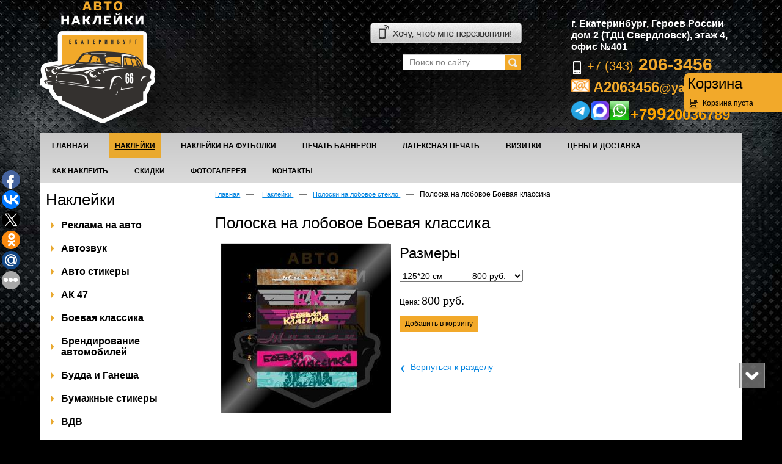

--- FILE ---
content_type: text/html; charset=utf-8
request_url: https://avto-nakleyki66.ru/product/item/poloska-na-lobovoe-boevaya-klassika
body_size: 7826
content:
<!doctype html>
<!--[if lt IE 7]>
<html class="nojs ie-lt7 ie-lt8 ie-lt9 ie-lt10 ie">
<![endif]-->
<!--[if lt IE 8]>
<html class="nojs ie-lt8 ie-lt9 ie-lt10 ie">
<![endif]-->
<!--[if lt IE 9]>
<html class="nojs ie-lt9 ie-lt10 ie">
<![endif]-->
<!--[if lt IE 10]>
<html class="nojs ie-lt10 ie">
<![endif]-->
<!--[if gt IE 8]> <!-->
<html class="nojs">
<!--><![endif]-->
<head>
	<!-- client: 2320 -->
	<!-- design: design_4 -->

	<title>Наклейка Полоска на лобовое Боевая классика</title>
	<meta http-equiv="Content-Type" content="text/html; charset=utf-8" />
	<meta name="keywords" content="Наклейка Полоска на лобовое Боевая классика" />
<meta name="description" content="Автонаклейки в Екатеринбурге готовые и под заказ. Полоска на лобовое Боевая классика купить по выгодной цене" />
	<meta property="og:type" content="website" />
<meta property="og:url" content="https://avto-nakleyki66.ru/product/item/poloska-na-lobovoe-boevaya-klassika" />
<meta property="og:image" content="https://avto-nakleyki66.ru/uploads/logo.png" />
<meta property="og:title" content="Полоска на лобовое Боевая классика — Полоски на лобовое стекло — Наклейки" />
<meta property="og:site_name" content="Avto-nakleyki66.ru" />
			
				<meta name="viewport" content="width=device-width, initial-scale=1.0">
	
			<meta http-equiv="Content-Language" content="ru"/>
	<link rel="shortcut icon" href="/uploads/favicon.ico" type="image/x-icon"/>
	
	<!--[if IE]>
	<meta content="IE=edge" http-equiv="X-UA-Compatible">
	<![endif]-->
	<!--[if IE 6]>
	<script type="text/javascript" src="/designs/design_4/common/scripts/DD_belatedPNG_0.0.8a-min.js"></script>
	<script type="text/javascript">
		DD_belatedPNG.fix('.png');
		DD_belatedPNG.fix('.panda-logo-link img');
		DD_belatedPNG.fix('.panda-login-link a');
		DD_belatedPNG.fix('.panda-links__submit');
	</script>
	<![endif]-->
	<!--[if lt IE 7]>
	<script type="text/javascript" src="/designs/design_4/common/scripts/ie_stylesheet.js"></script>
	<script type="text/javascript" src="/designs/design_4/common/scripts/ie_png_ail.js"></script>
	<![endif]-->

	<script type="text/javascript">
		var current_design = 4,
			current_language = "ru";
		document.documentElement.className = document.documentElement.className.replace('nojs', 'js');
	</script>

			<link href="/designs/design_4/includes.min.css?v=1755666657" rel="stylesheet" type="text/css"/>
		<link rel="stylesheet" type="text/css" href="/dynamic/styles.css?v=1768882657" media="all"/>
		<link href="/addon/gadget-color.css?v=1721413463" rel="stylesheet" type="text/css" media="screen"/>
		<script type="text/javascript" src="/designs/design_4/includes.min.js?v=1755666657"></script>
		<script type="text/javascript" src="/addon/customize.js?v=1721413463"></script>
	</head>
<body class="panda-bg-color design_4 panda-module-product panda-user">
	<noindex>
		<div style="display: none;">
			<!-- Yandex.Metrika counter -->
<script type="text/javascript" >
    (function (d, w, c) {
        (w[c] = w[c] || []).push(function() {
            try {
                w.yaCounter31352578 = new Ya.Metrika({
                    id:31352578,
                    clickmap:true,
                    trackLinks:true,
                    accurateTrackBounce:true
                });
            } catch(e) { }
        });

        var n = d.getElementsByTagName("script")[0],
            s = d.createElement("script"),
            f = function () { n.parentNode.insertBefore(s, n); };
        s.type = "text/javascript";
        s.async = true;
        s.src = "https://mc.yandex.ru/metrika/watch.js";

        if (w.opera == "[object Opera]") {
            d.addEventListener("DOMContentLoaded", f, false);
        } else { f(); }
    })(document, window, "yandex_metrika_callbacks");
</script>
<noscript><div><img src="https://mc.yandex.ru/watch/31352578" style="position:absolute; left:-9999px;" alt="" /></div></noscript>
<!-- /Yandex.Metrika counter -->

<!-- Leadball code -->
<script type="text/javascript">(function() { var s = document.createElement("script"); 
s.type = "text/javascript"; 
s.async = true; 
s.src = "https://leadball.ru/whats/float.php?id=xi_moefour8sW4ubtoPM"; 
var wxi_moe = document.getElementsByTagName("script")[0]; 
wxi_moe.parentNode.insertBefore(s, wxi_moe); } )();</script>
<!-- Leadball code end -->
		</div>
	</noindex>
<!--[if lt IE 8]>
<noindex>
<p class="browsehappy">Вы используете <strong>устаревший</strong> браузер. Пожалуйста <a rel="nofollow" href="http://browsehappy.com/">обновите
	браузер</a>, чтобы получить больше возможноcтей.</p>
</noindex>
<![endif]-->

<div class="panda-admin-panel__header">
	</div>

<div class="panda-wrapper"
     >

	<div class="panda-wrapper__header">

		<div class="panda-header panda-block__dynamic-width">

			
				<div class="panda-logo">
							<a href="/" title="Авто наклейки 66" class="panda-logo-link">
				<img src="/uploads/logo.png" alt="Авто наклейки 66" />
				<ins class="panda-logo-link-border"></ins>
			</a>
					</div>								<div class="panda-contact panda-header__phone panda-secondary-font">
						<p><span style="font-family:arial,helvetica,sans-serif;"><strong><span style="font-size: medium;">г. Екатеринбург,</span></strong></span><span style="font-size:14px;"><strong> </strong></span><span style="font-size:16px;"><strong>Героев России дом 2 (ТДЦ Свердловск),&nbsp;этаж 4, офис №401</strong></span></p>

<p><span style="color:#f2a92a;"><span style="font-family: arial,helvetica,sans-serif;"><span style="font-size: 28px;"><span style="font-size: 20px;">+7 (34</span></span><img alt="" src="/uploads/image/phone.png" style="width: 19px; height: 22px; margin-top: 3px; margin-right: 7px; float: left;" /><span style="font-size: 28px;"><span style="font-size: 20px;">3)</span> <strong><span style="font-size: 28px;">206-3456</span></strong></span></span></span></p>

<p><span style="font-family:arial,helvetica,sans-serif;"><a href="mailto:A2063456@yandex.ru"><span style="color:#f2a92a;"><span style="font-size:24px;"><strong><img alt="" src="/uploads/image/111.png" style="width: 30px; height: 21px;" />&nbsp;A2063456</strong></span></span></a><strong><span style="font-size: 20px;"><a href="mailto:avtosticker66@yandex.ru"><span style="color:#f2a92a;">@yandex.ru</span></a></span></strong></span></p>

<p><img alt="" src="/uploads/image/tel.png" style="width: 30px; height: 30px;" /><img alt="" src="/uploads/image/max.png" style="width: 30px; height: 30px; margin-left: 2px; margin-right: 2px;" /><img alt="" src="/uploads/image/Foto_prilozheniya_whatsapp_logo.jpg" style="width: 30px; height: 30px;" />&nbsp;<span style="color:#FFA500;"><strong><span style="font-size:24px;">+7</span><span style="font-size:28px;">99</span><span style="font-size:24px;">20036789</span></strong></span></p>
				<p class="panda-buttons-social__header">
			<a class="panda-mini-ico__home" href="/"></a>
			<a class="panda-mini-ico__map" href="/sitemap"></a>
		<a class="panda-mini-ico__mail" href="mailto:a2063456@yandex.ru"></a>	</p>
</div>
									
					<div class="panda-search__header">
						<form action="/search" method="get">
								<span class="panda-search-field-wrapper">
									<input type="text" name="text" class="panda-search-field" autocomplete="off"
									       value="Поиск по сайту"
									       onfocus="$(this).val(''); $(this).css({'color':'#000000'});"/>
								</span>
								<span class="panda-search-submit-wrapper">
									<a href="#" class="panda-links__submit"></a>
								</span>
						</form>
					</div>
				
				<div class="panda-clear"></div>
				<div class="panda-border-bottom"></div>

				
					
				<div class="panda-block-text-zone">
		<p><a class="button" href="/application/zakazat-zvonok"></a></p>
<link rel="stylesheet" type="text/css" href="/addon/media.css">	</div>
<div style="clear: right"></div>	
	<ul class="panda-menu__horizontal-header panda-context-novis">
												<li class="panda-menu__horizontal-header-item panda-menu__horizontal-header-item-0">
											<a class="panda-menu__horizontal-header-item-text" href="/"><ins>Главная</ins></a>					
														</li>
															<li class="panda-menu__horizontal-header-item panda-menu__horizontal-header-item-nakleyki">
																								<span class="panda-menu__horizontal-header-item-text"><ins>
									<a class="panda-menu-horizontal-header__active-bramch" href="/product">Наклейки</a>								</ins></span>
																						
														</li>
															<li class="panda-menu__horizontal-header-item panda-menu__horizontal-header-item-1">
											<a class="panda-menu__horizontal-header-item-text" href="/article/futbolki"><ins>Наклейки на футболки</ins></a>					
														</li>
															<li class="panda-menu__horizontal-header-item panda-menu__horizontal-header-item-2">
											<a class="panda-menu__horizontal-header-item-text" href="/article/banner"><ins>Печать баннеров</ins></a>					
														</li>
															<li class="panda-menu__horizontal-header-item panda-menu__horizontal-header-item-3">
											<a class="panda-menu__horizontal-header-item-text" href="/article/trafaretyi"><ins>Латексная печать</ins></a>					
														</li>
															<li class="panda-menu__horizontal-header-item panda-menu__horizontal-header-item-4">
											<a class="panda-menu__horizontal-header-item-text" href="/article/vizitki"><ins>Визитки</ins></a>					
														</li>
															<li class="panda-menu__horizontal-header-item panda-menu__horizontal-header-item-5">
											<a class="panda-menu__horizontal-header-item-text" href="/article/oplata"><ins>Цены и доставка</ins></a>					
														</li>
															<li class="panda-menu__horizontal-header-item panda-menu__horizontal-header-item-6">
											<a class="panda-menu__horizontal-header-item-text" href="/article/kak-nakleit-video"><ins>Как наклеить</ins></a>					
														</li>
																		<li class="panda-menu__horizontal-header-item panda-menu__horizontal-header-item-8">
											<a class="panda-menu__horizontal-header-item-text" href="/news"><ins>Скидки</ins></a>					
														</li>
															<li class="panda-menu__horizontal-header-item panda-menu__horizontal-header-item-9">
											<a class="panda-menu__horizontal-header-item-text" href="/gallery"><ins>Фотогалерея</ins></a>					
														</li>
															<li class="panda-menu__horizontal-header-item panda-menu__horizontal-header-item-10">
											<a class="panda-menu__horizontal-header-item-text" href="/contacts"><ins>Контакты</ins></a>					
														</li>
						</ul>

				<div class="panda-block-text-zone">
		<script type="text/javascript">(function(w,doc) {
if (!w.__utlWdgt ) {
w.__utlWdgt = true;
var d = doc, s = d.createElement('script'), g = 'getElementsByTagName';
s.type = 'text/javascript'; s.charset='UTF-8'; s.async = true;
s.src = ('https:' == w.location.protocol ? 'https' : 'http') + '://w.uptolike.com/widgets/v1/uptolike.js';
var h=d[g]('body')[0];
h.appendChild(s);
}})(window,document);
</script>
<div data-background-alpha="0.0" data-buttons-color="#ffffff" data-counter-background-color="#ffffff" data-share-counter-size="12" data-top-button="false" data-share-counter-type="disable" data-share-style="1" data-mode="share" data-like-text-enable="false" data-hover-effect="rotate-cw" data-mobile-view="true" data-icon-color="#ffffff" data-orientation="fixed-left" data-text-color="#000000" data-share-shape="round" data-sn-ids="fb.vk.tw.ok.gp.mr." data-share-size="30" data-background-color="#ffffff" data-preview-mobile="false" data-mobile-sn-ids="fb.vk.tw.wh.ok.vb." data-pid="1566331" data-counter-background-alpha="1.0" data-following-enable="false" data-exclude-show-more="false" data-selection-enable="true" class="uptolike-buttons" ></div>	</div>
<div style="clear: right"></div>	
			<div class="panda-menu-border-bottom panda-block__dynamic-width "></div>
		</div>
	</div>

	<div class="panda-wrapper__main">
		


	<div class="panda-main panda-block__dynamic-width" >
	<div class="panda-grid-wrapper panda-context-vis">
			<div class="panda-grid__6 panda-grid__margin0">
			
				
				<div class="panda-block-text-zone">
			</div>
<div style="clear: right"></div>	
	<div class="panda-menu__vertical-main-menu">
									<span class="h1">
					<a href="/product">Наклейки</a>
									</span>
					
		<ul class="panda-menu__vertical-main panda-block__set-last-child panda-block__set-first-child panda-menu-vertical__catalog">
										<li class="panda-menu__vertical-main-item  panda-menu__vertical-main-item-56">

					
					<span class="panda-menu__vertical-main-item-link panda-menu__vertical-main-item-link__level-1">
												<ins>
															<a href="/product/reklama-na-zadnee-steklo">
							
														<span>Реклама на авто</span>

															</a>
													</ins>
					</span>

					
														</li>
							<li class="panda-menu__vertical-main-item  panda-menu__vertical-main-item-92">

					
					<span class="panda-menu__vertical-main-item-link panda-menu__vertical-main-item-link__level-1">
												<ins>
															<a href="/product/avtozvuk">
							
														<span>Автозвук</span>

															</a>
													</ins>
					</span>

					
														</li>
							<li class="panda-menu__vertical-main-item  panda-menu__vertical-main-item-34">

					
					<span class="panda-menu__vertical-main-item-link panda-menu__vertical-main-item-link__level-1">
												<ins>
															<a href="/product/avtomafiya">
							
														<span>Авто стикеры</span>

															</a>
													</ins>
					</span>

					
														</li>
							<li class="panda-menu__vertical-main-item  panda-menu__vertical-main-item-73">

					
					<span class="panda-menu__vertical-main-item-link panda-menu__vertical-main-item-link__level-1">
												<ins>
															<a href="/product/ak-47">
							
														<span>АК 47</span>

															</a>
													</ins>
					</span>

					
														</li>
							<li class="panda-menu__vertical-main-item  panda-menu__vertical-main-item-81">

					
					<span class="panda-menu__vertical-main-item-link panda-menu__vertical-main-item-link__level-1">
												<ins>
															<a href="/product/boevaya-klassika">
							
														<span>Боевая классика</span>

															</a>
													</ins>
					</span>

					
														</li>
							<li class="panda-menu__vertical-main-item  panda-menu__vertical-main-item-21">

					
					<span class="panda-menu__vertical-main-item-link panda-menu__vertical-main-item-link__level-1">
												<ins>
															<a href="/product/brendi">
							
														<span>Брендирование автомобилей</span>

															</a>
													</ins>
					</span>

					
														</li>
							<li class="panda-menu__vertical-main-item  panda-menu__vertical-main-item-86">

					
					<span class="panda-menu__vertical-main-item-link panda-menu__vertical-main-item-link__level-1">
												<ins>
															<a href="/product/budda-i-ganesha">
							
														<span>Будда и Ганеша</span>

															</a>
													</ins>
					</span>

					
														</li>
							<li class="panda-menu__vertical-main-item  panda-menu__vertical-main-item-89">

					
					<span class="panda-menu__vertical-main-item-link panda-menu__vertical-main-item-link__level-1">
												<ins>
															<a href="/product/bumazhnyie-stikeryi-nakleyki">
							
														<span>Бумажные стикеры</span>

															</a>
													</ins>
					</span>

					
														</li>
							<li class="panda-menu__vertical-main-item  panda-menu__vertical-main-item-64">

					
					<span class="panda-menu__vertical-main-item-link panda-menu__vertical-main-item-link__level-1">
												<ins>
															<a href="/product/nakleyki-vdv-nikto-krome-nas">
							
														<span>ВДВ</span>

															</a>
													</ins>
					</span>

					
														</li>
							<li class="panda-menu__vertical-main-item  panda-menu__vertical-main-item-82">

					
					<span class="panda-menu__vertical-main-item-link panda-menu__vertical-main-item-link__level-1">
												<ins>
															<a href="/product/voyska-rossiyskoy-federatsii">
							
														<span>Войска Российской Федерации</span>

															</a>
													</ins>
					</span>

					
														</li>
							<li class="panda-menu__vertical-main-item  panda-menu__vertical-main-item-47">

					
					<span class="panda-menu__vertical-main-item-link panda-menu__vertical-main-item-link__level-1">
												<ins>
															<a href="/product/rebenok-v-mashine-vyipiska-iz-roddoma">
							
														<span>Выписка из роддома</span>

															</a>
													</ins>
					</span>

					
														</li>
							<li class="panda-menu__vertical-main-item  panda-menu__vertical-main-item-75">

					
					<span class="panda-menu__vertical-main-item-link panda-menu__vertical-main-item-link__level-1">
												<ins>
															<a href="/product/goroda-rossii">
							
														<span>Города России</span>

															</a>
													</ins>
					</span>

					
														</li>
							<li class="panda-menu__vertical-main-item  panda-menu__vertical-main-item-91">

					
					<span class="panda-menu__vertical-main-item-link panda-menu__vertical-main-item-link__level-1">
												<ins>
															<a href="/product/tyagachi-furyi">
							
														<span>Грузовики тягачи фуры</span>

															</a>
													</ins>
					</span>

					
														</li>
							<li class="panda-menu__vertical-main-item  panda-menu__vertical-main-item-42">

					
					<span class="panda-menu__vertical-main-item-link panda-menu__vertical-main-item-link__level-1">
												<ins>
															<a href="/product/dlya-devushek">
							
														<span>Для девушек</span>

															</a>
													</ins>
					</span>

					
														</li>
							<li class="panda-menu__vertical-main-item  panda-menu__vertical-main-item-23">

					
					<span class="panda-menu__vertical-main-item-link panda-menu__vertical-main-item-link__level-1">
												<ins>
															<a href="/product/zhivotnyie">
							
														<span>Животные</span>

															</a>
													</ins>
					</span>

					
														</li>
							<li class="panda-menu__vertical-main-item  panda-menu__vertical-main-item-55">

					
					<span class="panda-menu__vertical-main-item-link panda-menu__vertical-main-item-link__level-1">
												<ins>
															<a href="/product/znaki-avtomobilnyie-dorozhnyie">
							
														<span>Знаки на авто</span>

															</a>
													</ins>
					</span>

					
														</li>
							<li class="panda-menu__vertical-main-item  panda-menu__vertical-main-item-72">

					
					<span class="panda-menu__vertical-main-item-link panda-menu__vertical-main-item-link__level-1">
												<ins>
															<a href="/product/znaki-zodiaka">
							
														<span>Знаки зодиака</span>

															</a>
													</ins>
					</span>

					
														</li>
							<li class="panda-menu__vertical-main-item  panda-menu__vertical-main-item-50">

					
					<span class="panda-menu__vertical-main-item-link panda-menu__vertical-main-item-link__level-1">
												<ins>
															<a href="/product/ieroglifyi">
							
														<span>Иероглифы</span>

															</a>
													</ins>
					</span>

					
														</li>
							<li class="panda-menu__vertical-main-item  panda-menu__vertical-main-item-19">

					
					<span class="panda-menu__vertical-main-item-link panda-menu__vertical-main-item-link__level-1">
												<ins>
															<a href="/product/izvestnyie-ludi">
							
														<span>Известные люди</span>

															</a>
													</ins>
					</span>

					
														</li>
							<li class="panda-menu__vertical-main-item  panda-menu__vertical-main-item-68">

					
					<span class="panda-menu__vertical-main-item-link panda-menu__vertical-main-item-link__level-1">
												<ins>
															<a href="/product/kot-saymona">
							
														<span>Кот Саймона</span>

															</a>
													</ins>
					</span>

					
														</li>
							<li class="panda-menu__vertical-main-item  panda-menu__vertical-main-item-22">

					
					<span class="panda-menu__vertical-main-item-link panda-menu__vertical-main-item-link__level-1">
												<ins>
															<a href="/product/logotipyi">
							
														<span>Логотипы</span>

															</a>
													</ins>
					</span>

					
														</li>
							<li class="panda-menu__vertical-main-item  panda-menu__vertical-main-item-26">

					
					<span class="panda-menu__vertical-main-item-link panda-menu__vertical-main-item-link__level-1">
												<ins>
															<a href="/product/nadpisi">
							
														<span>Надписи на авто</span>

															</a>
													</ins>
					</span>

					
														</li>
							<li class="panda-menu__vertical-main-item  panda-menu__vertical-main-item-90">

					
					<span class="panda-menu__vertical-main-item-link panda-menu__vertical-main-item-link__level-1">
												<ins>
															<a href="/product/na-velosiped">
							
														<span>На велосипед</span>

															</a>
													</ins>
					</span>

					
														</li>
							<li class="panda-menu__vertical-main-item  panda-menu__vertical-main-item-84">

					
					<span class="panda-menu__vertical-main-item-link panda-menu__vertical-main-item-link__level-1">
												<ins>
															<a href="/product/na-vitrinu">
							
														<span>На витрину</span>

															</a>
													</ins>
					</span>

					
														</li>
							<li class="panda-menu__vertical-main-item  panda-menu__vertical-main-item-54">

					
					<span class="panda-menu__vertical-main-item-link panda-menu__vertical-main-item-link__level-1">
												<ins>
															<a href="/product/na-bochinu-i-bort">
							
														<span>На капот и бочину</span>

															</a>
													</ins>
					</span>

					
														</li>
							<li class="panda-menu__vertical-main-item  panda-menu__vertical-main-item-33">

					
					<span class="panda-menu__vertical-main-item-link panda-menu__vertical-main-item-link__level-1">
												<ins>
															<a href="/product/oruzhie-i-tehnika">
							
														<span>Оружие и техника</span>

															</a>
													</ins>
					</span>

					
														</li>
							<li class="panda-menu__vertical-main-item  panda-menu__vertical-main-item-88">

					
					<span class="panda-menu__vertical-main-item-link panda-menu__vertical-main-item-link__level-1">
												<ins>
															<a href="/product/perforirovannaya-plyonka">
							
														<span>Перфорированная плёнка</span>

															</a>
													</ins>
					</span>

					
														</li>
							<li class="panda-menu__vertical-main-item panda-menu__vertical-main-item-current panda-menu__vertical-main-item-80">

					
					<span class="panda-menu__vertical-main-item-link panda-menu__vertical-main-item-link__level-1 panda-menu__vertical-main-item-link-active-branch panda-menu__vertical-main-item-link-active">
												<ins>
															<a href="/product/poloska-na-lobovoe-steklo">
							
														<span>Полоски на лобовое стекло</span>

															</a>
													</ins>
					</span>

					
														</li>
							<li class="panda-menu__vertical-main-item  panda-menu__vertical-main-item-25">

					
					<span class="panda-menu__vertical-main-item-link panda-menu__vertical-main-item-link__level-1">
												<ins>
															<a href="/product/prikolnyie">
							
														<span>Прикольные</span>

															</a>
													</ins>
					</span>

					
														</li>
							<li class="panda-menu__vertical-main-item  panda-menu__vertical-main-item-76">

					
					<span class="panda-menu__vertical-main-item-link panda-menu__vertical-main-item-link__level-1">
												<ins>
															<a href="/product/rebyonok-v-mashine">
							
														<span>Ребёнок в машине</span>

															</a>
													</ins>
					</span>

					
														</li>
							<li class="panda-menu__vertical-main-item  panda-menu__vertical-main-item-52">

					
					<span class="panda-menu__vertical-main-item-link panda-menu__vertical-main-item-link__level-1">
												<ins>
															<a href="/product/seks">
							
														<span>Секс</span>

															</a>
													</ins>
					</span>

					
														</li>
							<li class="panda-menu__vertical-main-item  panda-menu__vertical-main-item-24">

					
					<span class="panda-menu__vertical-main-item-link panda-menu__vertical-main-item-link__level-1">
												<ins>
															<a href="/product/sport-i-aktivnyiy-otdyih">
							
														<span>Спорт и активный отдых </span>

															</a>
													</ins>
					</span>

					
														</li>
							<li class="panda-menu__vertical-main-item  panda-menu__vertical-main-item-58">

					
					<span class="panda-menu__vertical-main-item-link panda-menu__vertical-main-item-link__level-1">
												<ins>
															<a href="/product/stikerbombing">
							
														<span>Стикерпак</span>

															</a>
													</ins>
					</span>

					
														</li>
							<li class="panda-menu__vertical-main-item  panda-menu__vertical-main-item-93">

					
					<span class="panda-menu__vertical-main-item-link panda-menu__vertical-main-item-link__level-1">
												<ins>
															<a href="/product/ya-lyublyu">
							
														<span>Я люблю</span>

															</a>
													</ins>
					</span>

					
														</li>
							<li class="panda-menu__vertical-main-item  panda-menu__vertical-main-item-70">

					
					<span class="panda-menu__vertical-main-item-link panda-menu__vertical-main-item-link__level-1">
												<ins>
															<a href="/product/star-wars">
							
														<span>Star Wars</span>

															</a>
													</ins>
					</span>

					
														</li>
							<li class="panda-menu__vertical-main-item  panda-menu__vertical-main-item-65">

					
					<span class="panda-menu__vertical-main-item-link panda-menu__vertical-main-item-link__level-1">
												<ins>
															<a href="/product/nakleyki-na-9-maya">
							
														<span>9 мая</span>

															</a>
													</ins>
					</span>

					
														</li>
					</ul>
	</div>

				<div class="panda-block-text-zone">
			</div>
<div style="clear: right"></div>	
						
	
	<div class="panda-basket__header" id="basket_container">
		<div class="panda-basket__header-container">
			<span class="panda-basket__header-link"><span class="h1">Корзина</span></span>
			<span class="panda-basket__header-status">
									Корзина пуста							</span>

										
						
					</div>
	</div>
	










		</div>
	
	<div class="panda-grid__18 panda-grid__margin6">
		
		<ul class="panda-path panda-block__set-last-child">
		<li><a href="/">Главная</a></li>
								<li>
								<a href="/product">
										Наклейки									</a>
						</li>
								<li>
								<a href="/product/poloska-na-lobovoe-steklo">
										Полоски на лобовое стекло									</a>
						</li>
		
					<li>
				Полоска на лобовое Боевая классика			</li>
			</ul>

	
	<div class="panda-catalog-product-item panda-kartochka">
	<h1>Полоска на лобовое Боевая классика</h1>

				<div class="panda-block-text-zone">
			</div>
<div style="clear: right"></div>	
	
	
	<div class="panda-catalog-product-card">

		<div class="panda-grid__4 panda-grid__margin0">
						<div class="panda-block-text-zone">
			</div>
<div style="clear: right"></div>							<div class="panda-catalog-product-item-photos">
				<div class="panda-catalog-product-item-photos-selected">
											<a href="/uploads/product/2107/loupe.jpg" class="panda-lightbox-photo" rel="panda-gallery-group">
							<img src="/uploads/product/2107/278x800.jpg" alt="Наклейка Полоска на лобовое Боевая классика" />
						</a>
																			</div>
				<div class="panda-clear"></div>

																</div>
			<div class="panda-clear"></div>
										<div class="panda-block-text-zone">
			</div>
<div style="clear: right"></div>		
									
						<div class="panda-block-text-zone">
			</div>
<div style="clear: right"></div>				<div class="panda-clear"></div>
		<div class="panda-gadget__inner"></div>
		<br/>

			</div>


	<div class="panda-grid__8 panda-grid__margin4">
		
	
			<script type="text/javascript">
			$(document).ready(function () {
				$('.show_all').click(function(e){
					e.preventDefault();
					$(this).parents('.panda-catalog-product-item__characteristic').find('.hidden_item').toggle(200, 'easeOutCubic');
					$(this).parent().find('.show_all').toggle(200, 'easeOutCubic');
				})
				$(".group-img, .group-img-simple").colorbox({
					rel:$(this).attr('rel'),
					title: function(){
						var url = $(this).parent().children('.checkbox_group').clone();
						if (url.html() == null)
						{
							url = null;
						}
						else
						{
							url.removeClass('checkbox_group');
							url.removeClass('group-img-span');
						}

						return url;
					},
					onComplete: function(){
						$('#cboxTitle input').click(function ()
						{
							$(this).attr('id', '');
							if ($('#' + $(this).attr('rn')).is(':checkbox') && $('#' + $(this).attr('rn')).attr('checked') == 'checked')
							{
								$('#' + $(this).attr('rn')).attr('checked', false);
								$('#' + $(this).attr('rn')).trigger('change');
								return;
							}
							$('#' + $(this).attr('rn')).attr('checked', true);
							$('#' + $(this).attr('rn')).trigger('change');
						});
					}

				});
			});
		</script>
			<form name="types_form" id="types_form" method="post">
							<input id="type_0" type="hidden" name="type[0]" value="0">
																							<div class="h2">Размеры</div><div class="panda-clear"></div>
					<table class="panda-catalog-product-item__characteristic">
						<colgroup>
							<col class="panda-catalog-product-item__characteristic-key" />
							<col class="panda-catalog-product-item__characteristic-value" />
						</colgroup>

																				<tr>
								<span class="checkbox_group">
									<select name="type[1]"
																				>
																					<option rn="type_1_33058"
													id="type_1_33058"
													value="33058">
												125*20 см												&nbsp;&nbsp;&nbsp;&nbsp;&nbsp;&nbsp;&nbsp;&nbsp;&nbsp;&nbsp;
																																							<strong>+ 800 руб.</strong>
																																				</option>
																					<option rn="type_1_33059"
													id="type_1_33059"
													value="33059">
												140*20 см												&nbsp;&nbsp;&nbsp;&nbsp;&nbsp;&nbsp;&nbsp;&nbsp;&nbsp;&nbsp;
																																							<strong>+ 900 руб.</strong>
																																				</option>
																					<option rn="type_1_33060"
													id="type_1_33060"
													value="33060">
												Заявка на свой размер												&nbsp;&nbsp;&nbsp;&nbsp;&nbsp;&nbsp;&nbsp;&nbsp;&nbsp;&nbsp;
																																																</option>
																			</select>
								</span>
							</tr>
											</table>
									</form>
										<div class="panda-catalog-product-item-price">
				Цена:
									<span class="panda-secondary-font price">
											</span>
											</div>
		
									<div class="panda-catalog-product-item-count">
		
						<span id="basket_add_2107"   href="/basket/add/2107?party_count=1" class="panda-btn basket-add">
				<span>Добавить в корзину</span>
			</span>
			<img src="/images/loader_small.gif" class="loader" width="9" height="9" title="Загрузка" alt="Загрузка" style="display:none" />
		
			</div>								
	
	<div class="panda-clear" style="margin-bottom: 10px;"></div>

	
	
				<div class="panda-block-text-zone">
			</div>
<div style="clear: right"></div>	
    
	
	
	
		
	
				<div class="panda-block-text-zone">
			</div>
<div style="clear: right"></div>	
	
														<span class="panda-back-link-container">
			<a href="/product/poloska-na-lobovoe-steklo" class="panda-back-link">
				<span class="panda-back-link-symbol">&lsaquo;</span>
				<span class="panda-link">Вернуться к разделу</span>
			</a>
		</span>
	
	</div>
	</div>
	</div>

		</div>
	</div>

	<div class="panda-grid-wrapper panda-context-vis panda-gadget__grid-2">

	<div class="panda-grid__6 panda-grid__margin0">
			</div>

	<div class="panda-grid__18 panda-grid__margin6">
		

		

		

		

			</div>
</div>	</div>


	<script>
		$(function () {
			var types = $('#types_form').serialize();
			$.ajax({
				type:"POST",
				url:"/update_product_price/2107",
				data:types,
				success:function (response) {
					$('.panda-catalog-product-item-price .price').html(response + ' руб.');
				}
			});
			$(".checkbox_group input, .checkbox_group select").change(function () {
				var types = $('#types_form').serialize();
				$.ajax({
					type:"POST",
					url:"/update_product_price/2107",
					data:types,
					success:function (response) {
						if (typeof VVC != 'undefined') {
							$('#VVC_INFO_ELEMENT').html($('#VVC_INFO_ELEMENT').attr('pattern'));
							$('#VVC_INFO_ELEMENT').attr('amount', response);
							VVC.initInfoElements();
						}
						$('.panda-catalog-product-item-price .price').html(response + ' руб.');
					}
				});
			});
		});
	</script>

				
	</div>

	<div class="panda-wrapper__footer">
		<div class="panda-footer panda-block__dynamic-width">

						<noindex>
				
						<noindex>
		<ul class="panda-footer-menu panda-context-vis">
																												<li>
							<a rel="nofollow" href="/">Главная</a>						</li>
																															<li class="panda-footer-menu-item__active">
																							<a rel="nofollow" href="/product">Наклейки</a>													</li>
																																					<li>
							<a rel="nofollow" href="/article/futbolki">Наклейки на футболки</a>						</li>
																																					<li>
							<a rel="nofollow" href="/article/banner">Печать баннеров</a>						</li>
																																					<li>
							<a rel="nofollow" href="/article/trafaretyi">Латексная печать</a>						</li>
																																					<li>
							<a rel="nofollow" href="/article/vizitki">Визитки</a>						</li>
																																					<li>
							<a rel="nofollow" href="/article/oplata">Цены и доставка</a>						</li>
																																					<li>
							<a rel="nofollow" href="/article/kak-nakleit-video">Как наклеить</a>						</li>
																																									<li>
							<a rel="nofollow" href="/news">Скидки</a>						</li>
																																					<li>
							<a rel="nofollow" href="/gallery">Фотогалерея</a>						</li>
																																					<li>
							<a rel="nofollow" href="/contacts">Контакты</a>						</li>
														</ul>
	</noindex>

				<div class="panda_copy revert-link-color">
  <div>&copy; 			2026		 Авто наклейки 66</div>

			<div>
			<p style="font-size: 13.3333330154419px; line-height: 27.7333316802979px;"><span style="font-size: 16px;"><strong>г. Екатеринбург</strong></span></p>

<p style="font-size: 13.3333330154419px; line-height: 27.7333316802979px;"><span style="font-size: 16px;"><strong>+7 (343)&nbsp;206-3456</strong></span></p>

<p style="font-size: 13.3333330154419px; line-height: 27.7333316802979px;"><span style="font-size:10px;"><strong style="font-size: 16px; line-height: 27.7333316802979px;">+7 (992) 003-6789</strong></span></p>

<p style="font-size: 13.3333330154419px; line-height: 27.7333316802979px;"><a href="https://vk.com/nakleyki66"><img alt="" src="/uploads/image/%D0%92%D0%BA%D0%BE%D0%BD%D1%82%D0%B0%D0%BA%D1%82%D0%B5%20%D0%BB%D0%BE%D0%B3%D0%BE.png" style="width: 100px; height: 25px;" /></a></p>
		</div>
	</div>				
							</noindex>
		
			<div class="panda-contacts__footer">
															<span id="itpanda"
						   title="Создание сайтов" alt="Создание сайтов"></span>
												</div>
				<div class="panda-footer-ancors">
					</div>
	<div class="clear:right;"></div>

						<noindex>
				
				<div class="panda-clickzone__footer">
						<div class="panda-block-text-zone">
		<div style="display: none;"><!--LiveInternet counter--><script type="text/javascript"><!--
document.write("<a href='//www.liveinternet.ru/click' "+
"target=_blank><img src='//counter.yadro.ru/hit?t14.1;r"+
escape(document.referrer)+((typeof(screen)=="undefined")?"":
";s"+screen.width+"*"+screen.height+"*"+(screen.colorDepth?
screen.colorDepth:screen.pixelDepth))+";u"+escape(document.URL)+
";"+Math.random()+
"' alt='' title='LiveInternet: показано число просмотров за 24"+
" часа, посетителей за 24 часа и за сегодня' "+
"border='0' width='88' height='31'><\/a>")
//--></script><!--/LiveInternet--></div>
	</div>
<div style="clear: right"></div>				</div>
									<div class="panda-login-link">
						<a href="/login">
							<img src="/designs/design_4/common/images/footer/login-link.png"/>
						</a>
					</div>
				
							</noindex>
				</div>
	</div>
</div>


			<div id="totopscroller">
		<a title="" style="display:none" class="panda-totopscroller-top" href="#"></a>
				<div>
			<a title="" style="display:none" class="panda-totopscroller-prev" href="#"></a>
			<a title="" style="display:none" class="panda-totopscroller-bottom" href="#"></a>
		</div>
	</div>
<div id="popupcontainer" class="popupcontainerTarget" style="display:none"></div>
	<script type="text/javascript" src="/designs/static/bower_components/chosen/chosen.jquery.min.js"></script>
<script type="text/javascript" src="/designs/static/project/chosen/chosen.jquery.project.js"></script>
<script type="text/javascript" src="/designs/design_4/common/scripts/totop.js"></script>
	<link rel="stylesheet" type="text/css" media="screen" href="/designs/static/bower_components/chosen/chosen.min.css" />
<link rel="stylesheet" type="text/css" media="screen" href="/designs/static/project/chosen/chosen.project.css" />
<link rel="stylesheet" type="text/css" media="screen" href="/designs/design_4/common/styles/totop.css" />
	<link href="/addon/gadget-color-bottom.css?v=1721413463" rel="stylesheet" type="text/css" media="screen"/>
	<script type="text/javascript" src="/addon/customize-bottom.js?v=1721413463"></script>
</body>
</html>


--- FILE ---
content_type: text/html; charset=UTF-8
request_url: https://avto-nakleyki66.ru/update_product_price/2107
body_size: 3
content:
800

--- FILE ---
content_type: text/css
request_url: https://avto-nakleyki66.ru/designs/static/project/chosen/chosen.project.css
body_size: 474
content:
.checkbox_group__chosen {
	padding-left: 0px;
}

.chosen-container-multi .chosen-choices {
	padding-bottom: 28px;
	min-height: 32px;
	cursor: pointer !important;
}

.chosen-container-multi .chosen-choices li.search-field input[type=text] {
	padding-left: 5px;
}

.chosen-container-multi .chosen-choices:after {
	position: absolute;
	right: 5px;
	bottom: 5px;
	content: url('/designs/static/project/chosen/add.png');
}

.chosen-container {
	font-family: fontawesome, arial;
}

--- FILE ---
content_type: application/javascript
request_url: https://avto-nakleyki66.ru/addon/customize.js?v=1721413463
body_size: 1856
content:
	$(function () {
	
	//$('.panda-logo .panda-logo-link').append('<img class="prodvig" src="/addon/prodvig.png">');
	  });

$(function () {
	$('.panda-catalog-product-list-item-parametrs form select option, .panda-grid__8.panda-grid__margin4 .checkbox_group select option').each(function() {
					
	var test = $(this).html();
	var test = $.trim(test);
	test = test.replace('+', " ");
	$(this).html(test);
                   
    });
				
$('.panda-header').append( $('<div class="menu_media" style="display:none;"><i class="fa fa-align-justify fa-2x"></i></div>') );

});

$(function(){
	// Адаптивное меню
	$('.menu_media').click(function(){
	$(this).toggleClass('active');
	if ($(this).hasClass('active')) { 
		//$('.panda-menu__horizontal-header').css('display','block');
		$('.panda-menu__horizontal-header').slideToggle('slow');
		}
		else $('.panda-menu__horizontal-header').css('display','none');
		});
	// Адаптивное меню end		
});

$(function(){
		if ($(window).width() < 1025) {

			//$('.panda-grid__6 ul.panda-menu__vertical-main').insertAfter('.panda-grid__18 .panda-path'); //вставляем подстатьи
			//$('.panda-grid__6 div.panda-menu__vertical-main').insertAfter('.panda-module-productcategory .panda-grid__18 .panda-path'); //вставляем меню каталога
			$('.panda-header').append( $('.panda-basket__header') );
			$('.panda-menu__horizontal-header').prepend( $('.panda-login__header') );   //вставить внутрь блока panda-menu__horizontal-header первым элементом
			//$('.panda-menu__horizontal-header').prepend( $('.panda-search__header') );   //вставить внутрь блока panda-menu__horizontal-header первым элементом
			$('.panda-login__header').css('display','block');
			$('.panda-search__header').css('display','block');


var filteritem = $('.panda-select-current').innerWidth(); //ширина выпадашки в фильтрах
    //console.log(filteritem);
    $('.panda-select-popup').width(filteritem); 

			}
		//if ($(window).width() > 767 && $(window).width() < 1025) {

			//$('.panda-grid__6 div.panda-menu__vertical-main').insertAfter('.panda-module-productcategory .panda-grid__18 .panda-path');
		//}
});

$(function(){
	if ($(window).width() < 1025) {
		$('.panda-gadget-catalog-list .panda-clear').remove();
		//$('.panda-gadget-catalog-list .panda-clear').remove();
		//$('.panda-catalog-category-list-container .panda-clear').remove();
		//$('.panda-catalog-product-list-container .panda-clear').remove();
		$('.panda-catalog-product-list-container .panda-border-list-image').remove();
		$('.panda-tab__item .panda-gadget-catalog .panda-clear').remove();
		//$('.panda-gallery-list .panda-clear').remove();
		$('<div class="panda-clear"></div>').insertAfter('.panda-tab__item .panda-gadget-catalog dl:nth-child(2n)');

		$('.panda-grid-wrapper:first .panda-grid__6').insertAfter('.panda-grid-wrapper:first .panda-grid__18');
		$('.panda-grid-wrapper:first .panda-grid__6').css({'display':'inline-block'});

		//$('<div class="search-ad"><i class="fa fa-shopping-cart fa-2x"></i></div>').insertBefore('.panda-basket__header-container');


	if ($('.search-ad').length) {
		//код
		} else {
			$('<div class="search-ad"><i class="fa fa-search fa-2x"></i></div>').insertBefore('.panda-basket__header');
		}


	if ($('.fa-shopping-cart').length) {
		//код
		} else {
			$('.panda-basket__header').prepend( $('<i class="fa fa-shopping-cart fa-2x"></i>') );
		}

	$('.basket-add').live("click", function(){
		var timerId = setInterval(function() {
			$('.panda-basket__header').prepend( $('<i class="fa fa-shopping-cart fa-2x"></i>') );
		}, 500);
			setTimeout(function() {
			clearInterval(timerId);
			}, 5000);
	});

		$('.panda-search__header').insertAfter('.panda-header');
		$('.panda-news-filter').insertAfter('.panda-grid__18 .panda-gadget-news h1');
		//$('<div class="search-ad"><i class="fa fa-search fa-2x"></i></div>').insertAfter('.panda-header');
		
		//$('.panda-links__submit').prepend( $('<span>Найти</span>') );
	//$('<div class="article-submenu">Подстатьи</div>').insertBefore('.panda-module-article ul.panda-menu__vertical-main');	
	$('.panda-search__header').css('display','none');
	$('.search-ad').click(function(){
	$(this).toggleClass('active');
		if ($(this).hasClass('active')) {
			$('.panda-search__header').slideToggle('fast');
			}
			else 
				$('.panda-search__header').slideToggle('fast');
			});


		//$('.panda-grid__6 ul.panda-menu__vertical-main').insertAfter('.panda-grid__18 .panda-path'); //вставляем подстатьи
		//$('.panda-grid__6 div.panda-menu__vertical-main').insertAfter('.panda-grid__18 .panda-path'); //вставляем меню каталога

	}

	if ($(window).width() > 767 && $(window).width() < 1025) {
		//$('<div class="panda-clear"></div>').insertAfter('.panda-gadget-catalog-list dl:nth-child(3n+3)');
		
		//$('<div class="panda-clear"></div>').insertAfter('.panda-gadget-catalog-list dl:nth-child(3n+3)');
		//$('<div class="panda-clear"></div>').insertAfter('.panda-catalog-category-list-container dl:nth-child(3n+3)');
		//$('<div class="panda-clear"></div>').insertAfter('.panda-catalog-product-list-container dl:nth-child(3n+3)');
		
		//$('<div class="panda-clear"></div>').insertAfter('.panda-catalog-product-list-container dl:nth-child(3n+4)');

	}

	if ($(window).width() < 768) {
		//$('<div class="panda-clear"></div>').insertAfter('.panda-gadget-catalog-list dl:nth-child(2n)');

		//$('<div class="panda-clear"></div>').insertAfter('.panda-gadget-catalog-list dl:nth-child(2n)');
		//$('<div class="panda-clear"></div>').insertAfter('.panda-catalog-category-list-container dl:nth-child(2n)');
		//$('<div class="panda-clear"></div>').insertAfter('.panda-catalog-product-list-container dl:nth-child(2n)');


	//$('<div class="article-submenu">Подстатьи</div>').insertBefore('.panda-module-article ul.panda-menu__vertical-main');	
	$('.article-submenu').click(function(){
	$(this).toggleClass('active');
		if ($(this).hasClass('active')) { 
			$('ul.panda-menu__vertical-main').slideToggle('fast');
//			$('.article-submenu:contains("Показать подстатьи")').html("Свернуть");
			}
			else 
				$('ul.panda-menu__vertical-main').slideToggle('fast');
				//$('.panda-menu__vertical-main').css('display','none');
			});
	}
	
	if ($(window).width() > 769 && $(window).width() < 1025) {
		//$('<div class="panda-clear"></div>').insertAfter('.panda-gallery-list dl:nth-child(4n+4)');
	}

	if ($(window).width() > 479 && $(window).width() < 768) {
		//$('<div class="panda-clear"></div>').insertAfter('.panda-gallery-list dl:nth-child(3n+3)');
	}

	if ($(window).width() > 319 && $(window).width() < 480) {
		//$('<div class="panda-clear"></div>').insertAfter('.panda-gallery-list dl:nth-child(2n+2)');
	}

});



$(function () {
	$(window).on('resize', function () {

	if ($(window).width() < 1025) {
		//$('.panda-gadget-catalog-list .panda-clear').remove();
		$('.panda-gadget-catalog-list .panda-clear').remove();
		//$('.panda-catalog-category-list-container .panda-clear').remove();
		//$('.panda-catalog-product-list-container .panda-clear').remove();
		//$('.panda-catalog-product-list-container .panda-clear').remove();
		$('.panda-catalog-product-list-container .panda-border-list-image').remove();
		$('.panda-tab__item .panda-gadget-catalog .panda-clear').remove();
		//$('.panda-gallery-list .panda-clear').remove();
		$('<div class="panda-clear"></div>').insertAfter('.panda-tab__item .panda-gadget-catalog dl:nth-child(2n)');
		//$('.panda-grid-wrapper:first .panda-grid__6').insertAfter('.panda-grid-wrapper:first .panda-grid__18');
		//$('.panda-grid__6 ul.panda-menu__vertical-main').insertAfter('.panda-grid__18 .panda-path'); //вставляем подстатьи
		//$('.panda-grid__6 div.panda-menu__vertical-main').insertAfter('.panda-grid__18 .panda-path'); //вставляем меню каталога

	var filteritem = $('.panda-select-current').innerWidth(); //ширина выпадашки в фильтрах
	    console.log(filteritem);
	    $('.panda-select-popup').width(filteritem); 

	}

	if ($(window).width() > 767 && $(window).width() < 1025) {
		//$('<div class="panda-clear"></div>').insertAfter('.panda-gadget-catalog-list dl:nth-child(3n+3)');
		
		//$('<div class="panda-clear"></div>').insertAfter('.panda-gadget-catalog-list dl:nth-child(3n+3)');
		//$('<div class="panda-clear"></div>').insertAfter('.panda-catalog-category-list-container dl:nth-child(3n+3)');
		//$('<div class="panda-clear"></div>').insertAfter('.panda-catalog-product-list-container dl:nth-child(3n+3)');
		
		//$('<div class="panda-clear"></div>').insertAfter('.panda-catalog-product-list-container dl:nth-child(3n+4)');

	}

	if ($(window).width() < 768) {
		//$('<div class="panda-clear"></div>').insertAfter('.panda-gadget-catalog-list dl:nth-child(2n)');
		//$('<div class="panda-clear"></div>').insertAfter('.panda-gadget-catalog-list dl:nth-child(2n)');
		//$('<div class="panda-clear"></div>').insertAfter('.panda-catalog-category-list-container dl:nth-child(2n)');
		//$('<div class="panda-clear"></div>').insertAfter('.panda-catalog-product-list-container dl:nth-child(2n)');
	}

	if ($(window).width() > 769 && $(window).width() < 1025) {
		//$('<div class="panda-clear"></div>').insertAfter('.panda-gallery-list dl:nth-child(4n+4)');

	}

	if ($(window).width() > 479 && $(window).width() < 768) {
		//$('<div class="panda-clear"></div>').insertAfter('.panda-gallery-list dl:nth-child(3n+3)');
	}

	if ($(window).width() > 319 && $(window).width() < 480) {
		//$('<div class="panda-clear"></div>').insertAfter('.panda-gallery-list dl:nth-child(2n+2)');
	}

	if ($(window).width() < 1024) {
		$('.panda-header').append( $('.panda-basket__header') );
		$('.panda-basket__header').prepend( $('<i class="fa fa-shopping-cart fa-2x"></i>') );

		if ($('.search-ad').length) {
			//код
			} else {
				$('<div class="search-ad"><i class="fa fa-search fa-2x"></i></div>').insertBefore('.panda-basket__header');
			}
	}

	if ($(window).width() > 1024) {
		$('.fa-shopping-cart').remove();
		$('.search-ad').remove();
	}

	});

});




$(function(){
	if ($(window).width() < 1025) {
		$('.panda-gadget-catalog-list .panda-clear').remove();
		$('.panda-catalog-category-list-container .panda-clear').remove();
		$('.panda-catalog-product-list-container .panda-clear').remove();
		$('.panda-catalog-product-list-container .panda-clear').remove();
		$('.panda-tab__item .panda-gadget-catalog .panda-clear').remove();
		$('.panda-gallery-list .panda-clear').remove();
	}

	if ($(window).width() > 767 && $(window).width() < 1025) {
		//$('<div class="panda-clear"></div>').insertAfter('.panda-gadget-catalog-list dl:nth-child(3n+3)');
		$('<div class="panda-clear"></div>').insertAfter('.panda-gadget-catalog-list dl:nth-child(3n+4)');
		$('<div class="panda-clear"></div>').insertAfter('.panda-catalog-category-list-container dl:nth-child(3n+3)');
		//$('<div class="panda-clear"></div>').insertAfter('.panda-catalog-product-list-container dl:nth-child(3n+3)');
		$('<div class="panda-clear"></div>').insertAfter('.panda-catalog-product-list-container dl:nth-child(3n+4)');
	}

	if ($(window).width() < 768) {
		$('<div class="panda-clear"></div>').insertAfter('.panda-gadget-catalog-list dl:nth-child(2n)');
		$('<div class="panda-clear"></div>').insertAfter('.panda-catalog-category-list-container dl:nth-child(2n)');
		$('<div class="panda-clear"></div>').insertAfter('.panda-catalog-product-list-container dl:nth-child(2n)');
	}
	
	if ($(window).width() > 769 && $(window).width() < 1025) {
		$('<div class="panda-clear"></div>').insertAfter('.panda-gallery-list dl:nth-child(4n+4)');
	}

	if ($(window).width() > 479 && $(window).width() < 768) {
		$('<div class="panda-clear"></div>').insertAfter('.panda-gallery-list dl:nth-child(3n+3)');
	}

	if ($(window).width() > 319 && $(window).width() < 480) {
		$('<div class="panda-clear"></div>').insertAfter('.panda-gallery-list dl:nth-child(2n+2)');
	}



	$(window).on('resize', function () {
		
		if ($(window).width() < 1025) {
			$('.panda-gadget-catalog-list .panda-clear').remove();
			$('.panda-catalog-category-list-container .panda-clear').remove();
			$('.panda-catalog-product-list-container .panda-clear').remove();
			$('.panda-catalog-product-list-container .panda-clear').remove();
			$('.panda-tab__item .panda-gadget-catalog .panda-clear').remove();
			$('.panda-gallery-list .panda-clear').remove();
		}

		if ($(window).width() > 767 && $(window).width() < 1025) {
			//$('<div class="panda-clear"></div>').insertAfter('.panda-gadget-catalog-list dl:nth-child(3n+3)');
			$('<div class="panda-clear"></div>').insertAfter('.panda-gadget-catalog-list dl:nth-child(3n+4)');
			$('<div class="panda-clear"></div>').insertAfter('.panda-catalog-category-list-container dl:nth-child(3n+3)');
			$('<div class="panda-clear"></div>').insertAfter('.panda-catalog-product-list-container dl:nth-child(3n+3)');
			$('<div class="panda-clear"></div>').insertAfter('.panda-catalog-product-list-container dl:nth-child(3n+4)');
		}

		if ($(window).width() < 768) {
			$('<div class="panda-clear"></div>').insertAfter('.panda-gadget-catalog-list dl:nth-child(2n)');
			$('<div class="panda-clear"></div>').insertAfter('.panda-catalog-category-list-container dl:nth-child(2n)');
			$('<div class="panda-clear"></div>').insertAfter('.panda-catalog-product-list-container dl:nth-child(2n)');
		}
		
		if ($(window).width() > 769 && $(window).width() < 1025) {
			$('<div class="panda-clear"></div>').insertAfter('.panda-gallery-list dl:nth-child(4n+4)');
		}

		if ($(window).width() > 479 && $(window).width() < 768) {
			$('<div class="panda-clear"></div>').insertAfter('.panda-gallery-list dl:nth-child(3n+3)');
		}

		if ($(window).width() > 319 && $(window).width() < 480) {
			$('<div class="panda-clear"></div>').insertAfter('.panda-gallery-list dl:nth-child(2n+2)');
		}
	});
});

--- FILE ---
content_type: application/javascript;charset=utf-8
request_url: https://w.uptolike.com/widgets/v1/version.js?cb=cb__utl_cb_share_1768882661258435
body_size: 397
content:
cb__utl_cb_share_1768882661258435('1ea92d09c43527572b24fe052f11127b');

--- FILE ---
content_type: application/javascript
request_url: https://avto-nakleyki66.ru/designs/static/project/chosen/chosen.jquery.project.js
body_size: 55
content:
$(function () {
	$('select[multiple=""]').chosen();
})


--- FILE ---
content_type: application/javascript;charset=utf-8
request_url: https://w.uptolike.com/widgets/v1/widgets-batch.js?params=JTVCJTdCJTIycGlkJTIyJTNBJTIyMTU2NjMzMSUyMiUyQyUyMnVybCUyMiUzQSUyMmh0dHBzJTNBJTJGJTJGYXZ0by1uYWtsZXlraTY2LnJ1JTJGcHJvZHVjdCUyRml0ZW0lMkZwb2xvc2thLW5hLWxvYm92b2UtYm9ldmF5YS1rbGFzc2lrYSUyMiU3RCU1RA==&mode=0&callback=callback__utl_cb_share_1768882661983538
body_size: 307
content:
callback__utl_cb_share_1768882661983538([{
    "pid": "1566331",
    "subId": 0,
    "initialCounts": {"tw":2,"wh":1},
    "forceUpdate": ["fb","ok","vk","ps","gp","mr","my"],
    "extMet": false,
    "url": "https%3A%2F%2Favto-nakleyki66.ru%2Fproduct%2Fitem%2Fpoloska-na-lobovoe-boevaya-klassika",
    "urlWithToken": "https%3A%2F%2Favto-nakleyki66.ru%2Fproduct%2Fitem%2Fpoloska-na-lobovoe-boevaya-klassika%3F_utl_t%3DXX",
    "intScr" : false,
    "intId" : 0,
    "exclExt": false
}
])

--- FILE ---
content_type: application/javascript
request_url: https://avto-nakleyki66.ru/addon/customize-bottom.js?v=1721413463
body_size: 384
content:
$(document).ready(function(){

	if ($(window).width() < 800) {

        var $header = $(".panda-wrapper__header");
		$header.addClass("default");
        if ( $(this).scrollTop() > 0 && $header.hasClass("default") ){
            $header.removeClass("default").addClass("fixed");
        }

        $(window).scroll(function(){
            if ( $(this).scrollTop() > 0 && $header.hasClass("default") ){
                $header.removeClass("default").addClass("fixed");
            } else if($(this).scrollTop() <= 0 && $header.hasClass("fixed")) {
                $header.removeClass("fixed").addClass("default");
            }
        });//scroll

		var scrollPos = 0;
		$(window).scroll(function(){
		   var st = $(this).scrollTop();
		   if (st > scrollPos){
			$header.css({'opacity':'0'});// down
			} else {
			$header.css({'opacity':'1','transition':'.5s'});// up
			//$header.css({'opacity':'1'});// up
			}
			scrollPos = st;

			if (st < 50){
			$header.css({'opacity':'1'});// down
			}
		});




	}
});


